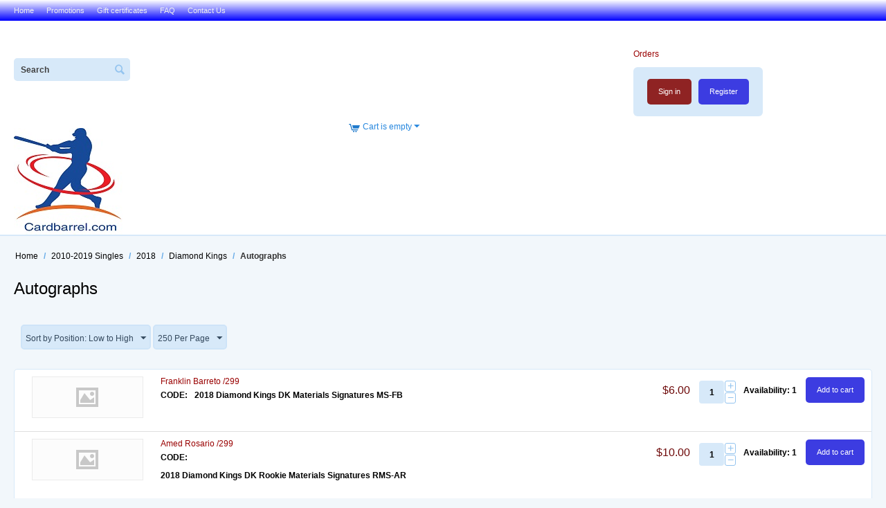

--- FILE ---
content_type: text/html; charset=utf-8
request_url: https://cardbarrel.com/2010-2019-singles/2018/diamond-kings/autographs/
body_size: 9707
content:

<!DOCTYPE html>
<html 
 lang="en" dir="ltr">
<head>
<title>2010-2019 Singles :: 2018 :: Diamond Kings :: Autographs</title>

<base href="https://cardbarrel.com/" />
<meta http-equiv="Content-Type" content="text/html; charset=utf-8" data-ca-mode="" />
<meta name="viewport" content="initial-scale=1.0, user-scalable=no, width=device-width" />

<meta name="description" content="" />


<meta name="keywords" content="" />

    <link rel="canonical" href="https://cardbarrel.com/2010-2019-singles/2018/diamond-kings/autographs/" />








    <link href="https://cardbarrel.com/images/logos/0/favicon_0wgf-ov.ico" rel="shortcut icon" type="image/x-icon" />


<link type="text/css" rel="stylesheet" href="https://cardbarrel.com/var/cache/misc/assets/design/themes/responsive/css/standalone.c5e10702e147be8210ac51368008883d1767271874.css" />

<script type="text/javascript" data-no-defer>
(function(i,s,o,g,r,a,m){
    i['GoogleAnalyticsObject']=r;
    i[r]=i[r]||function(){(i[r].q=i[r].q||[]).push(arguments)},i[r].l=1*new Date();
    a=s.createElement(o), m=s.getElementsByTagName(o)[0];
    a.async=1;
    a.src=g;
    m.parentNode.insertBefore(a,m)
})(window,document,'script','//www.google-analytics.com/analytics.js','ga');
ga('create', 'UA-110703372-1', 'auto');
ga('send', 'pageview', '/2010-2019-singles/2018/diamond-kings/autographs/');
</script>


</head>

<body>
    
                        
        <div class="ty-tygh  " id="tygh_container">

        <div id="ajax_overlay" class="ty-ajax-overlay"></div>
<div id="ajax_loading_box" class="ty-ajax-loading-box"></div>

        <div class="cm-notification-container notification-container">
</div>

        <div class="ty-helper-container" id="tygh_main_container">
            
                 
                
<div class="tygh-top-panel clearfix">
    <div class="container-fluid  top-grid">
                    


    <div class="row-fluid ">                <div class="span8 " >
                <div class=" top-quick-links    ty-float-left">
        
    

        <div class="ty-text-links-wrapper">
        <span id="sw_text_links_186" class="ty-text-links-btn cm-combination visible-phone">
            <i class="ty-icon-short-list"></i>
            <i class="ty-icon-down-micro ty-text-links-btn__arrow"></i>
        </span>
    
        <ul id="text_links_186" class="ty-text-links cm-popup-box ty-text-links_show_inline">
                            <li class="ty-text-links__item ty-level-0">
                    <a class="ty-text-links__a" href="/">Home</a> 
                                    </li>
                            <li class="ty-text-links__item ty-level-0">
                    <a class="ty-text-links__a" href="/Promotions">Promotions</a> 
                                    </li>
                            <li class="ty-text-links__item ty-level-0">
                    <a class="ty-text-links__a" href="https://cardbarrel.com/gift-certificates/">Gift certificates</a> 
                                    </li>
                            <li class="ty-text-links__item ty-level-0">
                    <a class="ty-text-links__a" href="/f.a.q.">FAQ</a> 
                                    </li>
                            <li class="ty-text-links__item ty-level-0">
                    <a class="ty-text-links__a" href="https://cardbarrel.com/contact-us/">Contact Us</a> 
                                    </li>
                    </ul>

        </div>
    
    </div>
        </div>
    </div>
</div>
</div>

<div class="tygh-header clearfix">
    <div class="container-fluid  header-widget-grid">
                    


    <div class="row-fluid ">                <div class="span8 search-widget-block-grid" >
                <div class=" top-search    ty-float-left">
        <div class="ty-search-block">
    <form action="https://cardbarrel.com/" name="search_form" method="get">
        <input type="hidden" name="subcats" value="Y" />
        <input type="hidden" name="pcode_from_q" value="Y" />
        <input type="hidden" name="pshort" value="Y" />
        <input type="hidden" name="pfull" value="Y" />
        <input type="hidden" name="pname" value="Y" />
        <input type="hidden" name="pkeywords" value="Y" />
        <input type="hidden" name="search_performed" value="Y" />

        


        <input type="text" name="q" value="" id="search_input" title="Search" class="ty-search-block__input cm-hint" /><button title="Search" class="ty-search-magnifier" type="submit"><i class="ty-icon-search"></i></button>
<input type="hidden" name="dispatch" value="products.search" />
        
    <input type="hidden" name="security_hash" class="cm-no-hide-input" value="7e7c20402d5eabba3c5beb49a9719602" /></form>
</div>


    </div>
        </div>
                    


                    <div class="span6 cart-content-grid" >
                <div class=" ty-float-right">
        

<div id="account_info_187">
        <ul class="ty-account-info">
        
                        <li class="ty-account-info__item ty-dropdown-box__item"><a class="ty-account-info__a underlined" href="https://cardbarrel.com/orders/" rel="nofollow">Orders</a></li>
                    

    </ul>

    
    <div class="ty-account-info__buttons buttons-container">
                    <a href="https://cardbarrel.com/login/?return_url=index.php%3Fdispatch%3Dcategories.view%26category_id%3D5439"  data-ca-target-id="login_block187" class="cm-dialog-opener cm-dialog-auto-size ty-btn ty-btn__secondary" rel="nofollow">Sign in</a><a href="https://cardbarrel.com/profiles-add/" rel="nofollow" class="ty-btn ty-btn__primary">Register</a>
                            <div  id="login_block187" class="hidden" title="Sign in">
                    <div class="ty-login-popup">
                        

        <form name="popup187_form" action="https://cardbarrel.com/" method="post">
    <input type="hidden" name="return_url" value="index.php?dispatch=categories.view&amp;category_id=5439" />
    <input type="hidden" name="redirect_url" value="index.php?dispatch=categories.view&amp;category_id=5439" />

                <div class="ty-control-group">
            <label for="login_popup187" class="ty-login__filed-label ty-control-group__label cm-required cm-trim cm-email">Email</label>
            <input type="text" id="login_popup187" name="user_login" size="30" value="" class="ty-login__input cm-focus" />
        </div>

        <div class="ty-control-group ty-password-forgot">
            <label for="psw_popup187" class="ty-login__filed-label ty-control-group__label ty-password-forgot__label cm-required">Password</label><a href="https://cardbarrel.com/index.php?dispatch=auth.recover_password" class="ty-password-forgot__a"  tabindex="5">Forgot your password?</a>
            <input type="password" id="psw_popup187" name="password" size="30" value="" class="ty-login__input" maxlength="32" />
        </div>

                    <div class="ty-login-reglink ty-center">
                <a class="ty-login-reglink__a" href="https://cardbarrel.com/profiles-add/" rel="nofollow">Register for a new account</a>
            </div>
        
        

        
        
            <div class="buttons-container clearfix">
                <div class="ty-float-right">
                        
 
    <button  class="ty-btn__login ty-btn__secondary ty-btn" type="submit" name="dispatch[auth.login]" >Sign in</button>


                </div>
                <div class="ty-login__remember-me">
                    <label for="remember_me_popup187" class="ty-login__remember-me-label"><input class="checkbox" type="checkbox" name="remember_me" id="remember_me_popup187" value="Y" />Remember me</label>
                </div>
            </div>
        

    <input type="hidden" name="security_hash" class="cm-no-hide-input" value="7e7c20402d5eabba3c5beb49a9719602" /></form>


                    </div>
                </div>
                        </div>
<!--account_info_187--></div>

    </div>
        </div>
    </div>                


    <div class="row-fluid ">                <div class="span6 top-menu-grid" >
                <div class="    ty-float-left">
        <div class="ty-logo-container">
    <a href="https://cardbarrel.com/" title="">
        <img src="https://cardbarrel.com/images/logos/0/logo_sikf-0w.jpg" width="157" height="154" alt="" class="ty-logo-container__image" />
    </a>
</div>
    </div>
        </div>
                    


                    <div class="span6 " >
                <div class="ty-dropdown-box" id="cart_status_185">
         <div id="sw_dropdown_185" class="ty-dropdown-box__title cm-combination">
        <a href="https://cardbarrel.com/cart/">
            
                                    <i class="ty-minicart__icon ty-icon-cart empty"></i>
                    <span class="ty-minicart-title empty-cart ty-hand">Cart is empty</span>
                    <i class="ty-icon-down-micro"></i>
                            

        </a>
        </div>
        <div id="dropdown_185" class="cm-popup-box ty-dropdown-box__content hidden">
            
                <div class="cm-cart-content  cm-cart-content-delete">
                        <div class="ty-cart-items">
                                                            <div class="ty-cart-items__empty ty-center">Cart is empty</div>
                                                    </div>

                                                <div class="cm-cart-buttons ty-cart-content__buttons buttons-container hidden">
                            <div class="ty-float-left">
                                <a href="https://cardbarrel.com/cart/" rel="nofollow" class="ty-btn ty-btn__secondary">View cart</a>
                            </div>
                                                        <div class="ty-float-right">
                                <a href="https://cardbarrel.com/checkout/" rel="nofollow" class="ty-btn ty-btn__primary">Checkout</a>
                            </div>
                                                    </div>
                        
                </div>
            

        </div>
    <!--cart_status_185--></div>
        </div>
    </div>                



</div>
</div>

<div class="tygh-content clearfix">
    <div class="container-fluid  content-grid">
                    


    <div class="row-fluid ">                <div class="span16 breadcrumbs-grid" >
                <div id="breadcrumbs_10">

    <div class="ty-breadcrumbs clearfix">
        <a href="https://cardbarrel.com/" class="ty-breadcrumbs__a">Home</a><span class="ty-breadcrumbs__slash">/</span><a href="https://cardbarrel.com/2010-2019-singles/" class="ty-breadcrumbs__a">2010-2019 Singles</a><span class="ty-breadcrumbs__slash">/</span><a href="https://cardbarrel.com/2010-2019-singles/2018/" class="ty-breadcrumbs__a">2018</a><span class="ty-breadcrumbs__slash">/</span><a href="https://cardbarrel.com/2010-2019-singles/2018/diamond-kings/" class="ty-breadcrumbs__a">Diamond Kings</a><span class="ty-breadcrumbs__slash">/</span><span class="ty-breadcrumbs__current">Autographs</span>
    </div>
<!--breadcrumbs_10--></div>
        </div>
    </div>                


                


    <div class="row-fluid ">                <div class="span16 main-content-grid" >
                <div class="ty-mainbox-container clearfix">
                    
                <h1 class="ty-mainbox-title">
                    
                                            <span >Autographs</span>
                                        

                </h1>
            
    
                <div class="ty-mainbox-body">
<div id="category_products_11">



    
    

    <!-- Inline script moved to the bottom of the page -->

            
    <div class="ty-pagination-container cm-pagination-container" id="pagination_contents">

    
    

    
    
            <div class="ty-sort-container">
    

    

    <div class="ty-sort-dropdown">
    <a id="sw_elm_sort_fields" class="ty-sort-dropdown__wrapper cm-combination">Sort by Position: Low to High<i class="ty-sort-dropdown__icon ty-icon-down-micro"></i></a>
    <ul id="elm_sort_fields" class="ty-sort-dropdown__content cm-popup-box hidden">
                                                                                                                                                                                                                                                                                                                                                                                                                                                                                                                                                                                                                                                                                                                                                                                                                        <li class="sort-by-position-desc ty-sort-dropdown__content-item">
                        <a class="cm-ajax ty-sort-dropdown__content-item-a" data-ca-target-id="pagination_contents" href="https://cardbarrel.com/2010-2019-singles/2018/diamond-kings/autographs/?sort_by=position&amp;sort_order=desc" rel="nofollow">Sort by Position: High to Low</a>
                    </li>
                                                                                                                                                                                                                                                                                                                                                                                                                                                                                                                                                                <li class="sort-by-price-asc ty-sort-dropdown__content-item">
                        <a class="cm-ajax ty-sort-dropdown__content-item-a" data-ca-target-id="pagination_contents" href="https://cardbarrel.com/2010-2019-singles/2018/diamond-kings/autographs/?sort_by=price&amp;sort_order=asc" rel="nofollow">Sort by Price: Low to High</a>
                    </li>
                                                                                                                                                <li class="sort-by-price-desc ty-sort-dropdown__content-item">
                        <a class="cm-ajax ty-sort-dropdown__content-item-a" data-ca-target-id="pagination_contents" href="https://cardbarrel.com/2010-2019-singles/2018/diamond-kings/autographs/?sort_by=price&amp;sort_order=desc" rel="nofollow">Sort by Price: High to Low</a>
                    </li>
                                                                                                                                                                                                                                                                                                                                                                                                                                                                                                                                                                                                                                                                                                                                                                                                                                                                                                                                                                                                            </ul>
</div>


<div class="ty-sort-dropdown">
<a id="sw_elm_pagination_steps" class="ty-sort-dropdown__wrapper cm-combination">250 Per Page<i class="ty-sort-dropdown__icon ty-icon-down-micro"></i></a>
    <ul id="elm_pagination_steps" class="ty-sort-dropdown__content cm-popup-box hidden">
                            <li class="ty-sort-dropdown__content-item">
                <a class="cm-ajax ty-sort-dropdown__content-item-a" href="https://cardbarrel.com/2010-2019-singles/2018/diamond-kings/autographs/?items_per_page=12" data-ca-target-id="pagination_contents" rel="nofollow">12 Per Page</a>
            </li>
                                    <li class="ty-sort-dropdown__content-item">
                <a class="cm-ajax ty-sort-dropdown__content-item-a" href="https://cardbarrel.com/2010-2019-singles/2018/diamond-kings/autographs/?items_per_page=24" data-ca-target-id="pagination_contents" rel="nofollow">24 Per Page</a>
            </li>
                                    <li class="ty-sort-dropdown__content-item">
                <a class="cm-ajax ty-sort-dropdown__content-item-a" href="https://cardbarrel.com/2010-2019-singles/2018/diamond-kings/autographs/?items_per_page=48" data-ca-target-id="pagination_contents" rel="nofollow">48 Per Page</a>
            </li>
                                    <li class="ty-sort-dropdown__content-item">
                <a class="cm-ajax ty-sort-dropdown__content-item-a" href="https://cardbarrel.com/2010-2019-singles/2018/diamond-kings/autographs/?items_per_page=96" data-ca-target-id="pagination_contents" rel="nofollow">96 Per Page</a>
            </li>
                                    </ul>
</div>
</div>
    
        
    <div class="ty-compact-list">
                                                
    
    






























            
                <div class="ty-compact-list__item">
                    <form class="cm-ajax cm-ajax-full-render" action="https://cardbarrel.com/" method="post" name="short_list_form">
                        <input type="hidden" name="result_ids" value="cart_status*,wish_list*" />
                        <input type="hidden" name="redirect_url" value="index.php?dispatch=categories.view&amp;category_id=5439" />
                        <div class="ty-compact-list__content">
                            <div class="ty-compact-list__image">
                                <a href="https://cardbarrel.com/2010-2019-singles/2018/diamond-kings/autographs/franklin-barreto-299/">
                                    <span class="ty-no-image" style="height: 60px; width: 60px; "><i class="ty-no-image__icon ty-icon-image" title="No image"></i></span>
                                </a>
                                                                    
                            </div>
                            
                            <div class="ty-compact-list__title">
                                
            <a href="https://cardbarrel.com/2010-2019-singles/2018/diamond-kings/autographs/franklin-barreto-299/" class="product-title" title="Franklin Barreto /299" >Franklin Barreto /299</a>    



                                                                            <div class="ty-control-group ty-sku-item cm-hidden-wrapper" id="sku_update_693171">
            <input type="hidden" name="appearance[show_sku]" value="1" />
            <label class="ty-control-group__label" id="sku_693171">CODE:</label>
            <span class="ty-control-group__item cm-reload-693171" id="product_code_693171">2018 Diamond Kings DK Materials Signatures MS-FB<!--product_code_693171--></span>
        </div>
    

                            </div>

                            <div class="ty-compact-list__controls">
                                <div class="ty-compact-list__price">
                                                                                                                            <span class="cm-reload-693171" id="old_price_update_693171">
            
                        

        <!--old_price_update_693171--></span>
    
                                    
                                                                            <span class="cm-reload-693171 ty-price-update" id="price_update_693171">
        <input type="hidden" name="appearance[show_price_values]" value="1" />
        <input type="hidden" name="appearance[show_price]" value="1" />
                                
                                    <span class="ty-price" id="line_discounted_price_693171"><bdi><span class="ty-price-num">$</span><span id="sec_discounted_price_693171" class="ty-price-num">6.00</span></bdi></span>
                            

                        <!--price_update_693171--></span>


                                                                            
                                </div>

                                                                                                            

                                                                            
        <div class="cm-reload-693171" id="qty_update_693171">
        <input type="hidden" name="appearance[show_qty]" value="1" />
        <input type="hidden" name="appearance[capture_options_vs_qty]" value="" />
                            
                    <div class="ty-qty clearfix changer" id="qty_693171">
                                                <div class="ty-center ty-value-changer cm-value-changer">
                                            <a class="cm-increase ty-value-changer__increase">&#43;</a>
                                        <input  type="text" size="5" class="ty-value-changer__input cm-amount" id="qty_count_693171" name="product_data[693171][amount]" value="1" data-ca-min-qty="1" />
                                            <a class="cm-decrease ty-value-changer__decrease">&minus;</a>
                                    </div>
                            </div>
                            <!--qty_update_693171--></div>
    



<div class="amount">Availability:&nbsp;1</div>

                                
                                                                                                        <div class="cm-reload-693171 " id="add_to_cart_update_693171">
<input type="hidden" name="appearance[show_add_to_cart]" value="1" />
<input type="hidden" name="appearance[show_list_buttons]" value="" />
<input type="hidden" name="appearance[but_role]" value="action" />
<input type="hidden" name="appearance[quick_view]" value="" />


                        
 
    <button id="button_cart_693171" class="ty-btn__primary ty-btn__big ty-btn__add-to-cart cm-form-dialog-closer ty-btn" type="submit" name="dispatch[checkout.add..693171]" >Add to cart</button>


    




<!--add_to_cart_update_693171--></div>

                                                            </div>
                        </div>
                    <input type="hidden" name="security_hash" class="cm-no-hide-input" value="7e7c20402d5eabba3c5beb49a9719602" /></form>
                </div>
            

                                                
    
    






























            
                <div class="ty-compact-list__item">
                    <form class="cm-ajax cm-ajax-full-render" action="https://cardbarrel.com/" method="post" name="short_list_form">
                        <input type="hidden" name="result_ids" value="cart_status*,wish_list*" />
                        <input type="hidden" name="redirect_url" value="index.php?dispatch=categories.view&amp;category_id=5439" />
                        <div class="ty-compact-list__content">
                            <div class="ty-compact-list__image">
                                <a href="https://cardbarrel.com/2010-2019-singles/2018/diamond-kings/autographs/amed-rosario-299/">
                                    <span class="ty-no-image" style="height: 60px; width: 60px; "><i class="ty-no-image__icon ty-icon-image" title="No image"></i></span>
                                </a>
                                                                    
                            </div>
                            
                            <div class="ty-compact-list__title">
                                
            <a href="https://cardbarrel.com/2010-2019-singles/2018/diamond-kings/autographs/amed-rosario-299/" class="product-title" title="Amed Rosario /299" >Amed Rosario /299</a>    



                                                                            <div class="ty-control-group ty-sku-item cm-hidden-wrapper" id="sku_update_693199">
            <input type="hidden" name="appearance[show_sku]" value="1" />
            <label class="ty-control-group__label" id="sku_693199">CODE:</label>
            <span class="ty-control-group__item cm-reload-693199" id="product_code_693199">2018 Diamond Kings DK Rookie Materials Signatures RMS-AR<!--product_code_693199--></span>
        </div>
    

                            </div>

                            <div class="ty-compact-list__controls">
                                <div class="ty-compact-list__price">
                                                                                                                            <span class="cm-reload-693199" id="old_price_update_693199">
            
                        

        <!--old_price_update_693199--></span>
    
                                    
                                                                            <span class="cm-reload-693199 ty-price-update" id="price_update_693199">
        <input type="hidden" name="appearance[show_price_values]" value="1" />
        <input type="hidden" name="appearance[show_price]" value="1" />
                                
                                    <span class="ty-price" id="line_discounted_price_693199"><bdi><span class="ty-price-num">$</span><span id="sec_discounted_price_693199" class="ty-price-num">10.00</span></bdi></span>
                            

                        <!--price_update_693199--></span>


                                                                            
                                </div>

                                                                                                            

                                                                            
        <div class="cm-reload-693199" id="qty_update_693199">
        <input type="hidden" name="appearance[show_qty]" value="1" />
        <input type="hidden" name="appearance[capture_options_vs_qty]" value="" />
                            
                    <div class="ty-qty clearfix changer" id="qty_693199">
                                                <div class="ty-center ty-value-changer cm-value-changer">
                                            <a class="cm-increase ty-value-changer__increase">&#43;</a>
                                        <input  type="text" size="5" class="ty-value-changer__input cm-amount" id="qty_count_693199" name="product_data[693199][amount]" value="1" data-ca-min-qty="1" />
                                            <a class="cm-decrease ty-value-changer__decrease">&minus;</a>
                                    </div>
                            </div>
                            <!--qty_update_693199--></div>
    



<div class="amount">Availability:&nbsp;1</div>

                                
                                                                                                        <div class="cm-reload-693199 " id="add_to_cart_update_693199">
<input type="hidden" name="appearance[show_add_to_cart]" value="1" />
<input type="hidden" name="appearance[show_list_buttons]" value="" />
<input type="hidden" name="appearance[but_role]" value="action" />
<input type="hidden" name="appearance[quick_view]" value="" />


                        
 
    <button id="button_cart_693199" class="ty-btn__primary ty-btn__big ty-btn__add-to-cart cm-form-dialog-closer ty-btn" type="submit" name="dispatch[checkout.add..693199]" >Add to cart</button>


    




<!--add_to_cart_update_693199--></div>

                                                            </div>
                        </div>
                    <input type="hidden" name="security_hash" class="cm-no-hide-input" value="7e7c20402d5eabba3c5beb49a9719602" /></form>
                </div>
            

                                                
    
    






























            
                <div class="ty-compact-list__item">
                    <form class="cm-ajax cm-ajax-full-render" action="https://cardbarrel.com/" method="post" name="short_list_form">
                        <input type="hidden" name="result_ids" value="cart_status*,wish_list*" />
                        <input type="hidden" name="redirect_url" value="index.php?dispatch=categories.view&amp;category_id=5439" />
                        <div class="ty-compact-list__content">
                            <div class="ty-compact-list__image">
                                <a href="https://cardbarrel.com/2010-2019-singles/2018/diamond-kings/autographs/anthony-banda-299/">
                                    <span class="ty-no-image" style="height: 60px; width: 60px; "><i class="ty-no-image__icon ty-icon-image" title="No image"></i></span>
                                </a>
                                                                    
                            </div>
                            
                            <div class="ty-compact-list__title">
                                
            <a href="https://cardbarrel.com/2010-2019-singles/2018/diamond-kings/autographs/anthony-banda-299/" class="product-title" title="Anthony Banda /299" >Anthony Banda /299</a>    



                                                                            <div class="ty-control-group ty-sku-item cm-hidden-wrapper" id="sku_update_693201">
            <input type="hidden" name="appearance[show_sku]" value="1" />
            <label class="ty-control-group__label" id="sku_693201">CODE:</label>
            <span class="ty-control-group__item cm-reload-693201" id="product_code_693201">2018 Diamond Kings DK Rookie Materials Signatures RMS-AB<!--product_code_693201--></span>
        </div>
    

                            </div>

                            <div class="ty-compact-list__controls">
                                <div class="ty-compact-list__price">
                                                                                                                            <span class="cm-reload-693201" id="old_price_update_693201">
            
                        

        <!--old_price_update_693201--></span>
    
                                    
                                                                            <span class="cm-reload-693201 ty-price-update" id="price_update_693201">
        <input type="hidden" name="appearance[show_price_values]" value="1" />
        <input type="hidden" name="appearance[show_price]" value="1" />
                                
                                    <span class="ty-price" id="line_discounted_price_693201"><bdi><span class="ty-price-num">$</span><span id="sec_discounted_price_693201" class="ty-price-num">6.00</span></bdi></span>
                            

                        <!--price_update_693201--></span>


                                                                            
                                </div>

                                                                                                            

                                                                            
        <div class="cm-reload-693201" id="qty_update_693201">
        <input type="hidden" name="appearance[show_qty]" value="1" />
        <input type="hidden" name="appearance[capture_options_vs_qty]" value="" />
                            
                    <div class="ty-qty clearfix changer" id="qty_693201">
                                                <div class="ty-center ty-value-changer cm-value-changer">
                                            <a class="cm-increase ty-value-changer__increase">&#43;</a>
                                        <input  type="text" size="5" class="ty-value-changer__input cm-amount" id="qty_count_693201" name="product_data[693201][amount]" value="1" data-ca-min-qty="1" />
                                            <a class="cm-decrease ty-value-changer__decrease">&minus;</a>
                                    </div>
                            </div>
                            <!--qty_update_693201--></div>
    



<div class="amount">Availability:&nbsp;1</div>

                                
                                                                                                        <div class="cm-reload-693201 " id="add_to_cart_update_693201">
<input type="hidden" name="appearance[show_add_to_cart]" value="1" />
<input type="hidden" name="appearance[show_list_buttons]" value="" />
<input type="hidden" name="appearance[but_role]" value="action" />
<input type="hidden" name="appearance[quick_view]" value="" />


                        
 
    <button id="button_cart_693201" class="ty-btn__primary ty-btn__big ty-btn__add-to-cart cm-form-dialog-closer ty-btn" type="submit" name="dispatch[checkout.add..693201]" >Add to cart</button>


    




<!--add_to_cart_update_693201--></div>

                                                            </div>
                        </div>
                    <input type="hidden" name="security_hash" class="cm-no-hide-input" value="7e7c20402d5eabba3c5beb49a9719602" /></form>
                </div>
            

                                                
    
    






























            
                <div class="ty-compact-list__item">
                    <form class="cm-ajax cm-ajax-full-render" action="https://cardbarrel.com/" method="post" name="short_list_form">
                        <input type="hidden" name="result_ids" value="cart_status*,wish_list*" />
                        <input type="hidden" name="redirect_url" value="index.php?dispatch=categories.view&amp;category_id=5439" />
                        <div class="ty-compact-list__content">
                            <div class="ty-compact-list__image">
                                <a href="https://cardbarrel.com/2010-2019-singles/2018/diamond-kings/autographs/cameron-gallagher-gold-25/">
                                    <span class="ty-no-image" style="height: 60px; width: 60px; "><i class="ty-no-image__icon ty-icon-image" title="No image"></i></span>
                                </a>
                                                                    
                            </div>
                            
                            <div class="ty-compact-list__title">
                                
            <a href="https://cardbarrel.com/2010-2019-singles/2018/diamond-kings/autographs/cameron-gallagher-gold-25/" class="product-title" title="Cameron Gallagher Gold /25" >Cameron Gallagher Gold /25</a>    



                                                                            <div class="ty-control-group ty-sku-item cm-hidden-wrapper" id="sku_update_693206">
            <input type="hidden" name="appearance[show_sku]" value="1" />
            <label class="ty-control-group__label" id="sku_693206">CODE:</label>
            <span class="ty-control-group__item cm-reload-693206" id="product_code_693206">2018 Diamond Kings DK Rookie Materials Signatures RMS-CG<!--product_code_693206--></span>
        </div>
    

                            </div>

                            <div class="ty-compact-list__controls">
                                <div class="ty-compact-list__price">
                                                                                                                            <span class="cm-reload-693206" id="old_price_update_693206">
            
                        

        <!--old_price_update_693206--></span>
    
                                    
                                                                            <span class="cm-reload-693206 ty-price-update" id="price_update_693206">
        <input type="hidden" name="appearance[show_price_values]" value="1" />
        <input type="hidden" name="appearance[show_price]" value="1" />
                                
                                    <span class="ty-price" id="line_discounted_price_693206"><bdi><span class="ty-price-num">$</span><span id="sec_discounted_price_693206" class="ty-price-num">8.00</span></bdi></span>
                            

                        <!--price_update_693206--></span>


                                                                            
                                </div>

                                                                                                            

                                                                            
        <div class="cm-reload-693206" id="qty_update_693206">
        <input type="hidden" name="appearance[show_qty]" value="1" />
        <input type="hidden" name="appearance[capture_options_vs_qty]" value="" />
                            
                    <div class="ty-qty clearfix changer" id="qty_693206">
                                                <div class="ty-center ty-value-changer cm-value-changer">
                                            <a class="cm-increase ty-value-changer__increase">&#43;</a>
                                        <input  type="text" size="5" class="ty-value-changer__input cm-amount" id="qty_count_693206" name="product_data[693206][amount]" value="1" data-ca-min-qty="1" />
                                            <a class="cm-decrease ty-value-changer__decrease">&minus;</a>
                                    </div>
                            </div>
                            <!--qty_update_693206--></div>
    



<div class="amount">Availability:&nbsp;1</div>

                                
                                                                                                        <div class="cm-reload-693206 " id="add_to_cart_update_693206">
<input type="hidden" name="appearance[show_add_to_cart]" value="1" />
<input type="hidden" name="appearance[show_list_buttons]" value="" />
<input type="hidden" name="appearance[but_role]" value="action" />
<input type="hidden" name="appearance[quick_view]" value="" />


                        
 
    <button id="button_cart_693206" class="ty-btn__primary ty-btn__big ty-btn__add-to-cart cm-form-dialog-closer ty-btn" type="submit" name="dispatch[checkout.add..693206]" >Add to cart</button>


    




<!--add_to_cart_update_693206--></div>

                                                            </div>
                        </div>
                    <input type="hidden" name="security_hash" class="cm-no-hide-input" value="7e7c20402d5eabba3c5beb49a9719602" /></form>
                </div>
            

                                                
    
    






























            
                <div class="ty-compact-list__item">
                    <form class="cm-ajax cm-ajax-full-render" action="https://cardbarrel.com/" method="post" name="short_list_form">
                        <input type="hidden" name="result_ids" value="cart_status*,wish_list*" />
                        <input type="hidden" name="redirect_url" value="index.php?dispatch=categories.view&amp;category_id=5439" />
                        <div class="ty-compact-list__content">
                            <div class="ty-compact-list__image">
                                <a href="https://cardbarrel.com/2010-2019-singles/2018/diamond-kings/autographs/chance-sisco-299/">
                                    <span class="ty-no-image" style="height: 60px; width: 60px; "><i class="ty-no-image__icon ty-icon-image" title="No image"></i></span>
                                </a>
                                                                    
                            </div>
                            
                            <div class="ty-compact-list__title">
                                
            <a href="https://cardbarrel.com/2010-2019-singles/2018/diamond-kings/autographs/chance-sisco-299/" class="product-title" title="Chance Sisco /299" >Chance Sisco /299</a>    



                                                                            <div class="ty-control-group ty-sku-item cm-hidden-wrapper" id="sku_update_693207">
            <input type="hidden" name="appearance[show_sku]" value="1" />
            <label class="ty-control-group__label" id="sku_693207">CODE:</label>
            <span class="ty-control-group__item cm-reload-693207" id="product_code_693207">2018 Diamond Kings DK Rookie Materials Signatures RMS-CS<!--product_code_693207--></span>
        </div>
    

                            </div>

                            <div class="ty-compact-list__controls">
                                <div class="ty-compact-list__price">
                                                                                                                            <span class="cm-reload-693207" id="old_price_update_693207">
            
                        

        <!--old_price_update_693207--></span>
    
                                    
                                                                            <span class="cm-reload-693207 ty-price-update" id="price_update_693207">
        <input type="hidden" name="appearance[show_price_values]" value="1" />
        <input type="hidden" name="appearance[show_price]" value="1" />
                                
                                    <span class="ty-price" id="line_discounted_price_693207"><bdi><span class="ty-price-num">$</span><span id="sec_discounted_price_693207" class="ty-price-num">6.00</span></bdi></span>
                            

                        <!--price_update_693207--></span>


                                                                            
                                </div>

                                                                                                            

                                                                            
        <div class="cm-reload-693207" id="qty_update_693207">
        <input type="hidden" name="appearance[show_qty]" value="1" />
        <input type="hidden" name="appearance[capture_options_vs_qty]" value="" />
                            
                    <div class="ty-qty clearfix changer" id="qty_693207">
                                                <div class="ty-center ty-value-changer cm-value-changer">
                                            <a class="cm-increase ty-value-changer__increase">&#43;</a>
                                        <input  type="text" size="5" class="ty-value-changer__input cm-amount" id="qty_count_693207" name="product_data[693207][amount]" value="1" data-ca-min-qty="1" />
                                            <a class="cm-decrease ty-value-changer__decrease">&minus;</a>
                                    </div>
                            </div>
                            <!--qty_update_693207--></div>
    



<div class="amount">Availability:&nbsp;1</div>

                                
                                                                                                        <div class="cm-reload-693207 " id="add_to_cart_update_693207">
<input type="hidden" name="appearance[show_add_to_cart]" value="1" />
<input type="hidden" name="appearance[show_list_buttons]" value="" />
<input type="hidden" name="appearance[but_role]" value="action" />
<input type="hidden" name="appearance[quick_view]" value="" />


                        
 
    <button id="button_cart_693207" class="ty-btn__primary ty-btn__big ty-btn__add-to-cart cm-form-dialog-closer ty-btn" type="submit" name="dispatch[checkout.add..693207]" >Add to cart</button>


    




<!--add_to_cart_update_693207--></div>

                                                            </div>
                        </div>
                    <input type="hidden" name="security_hash" class="cm-no-hide-input" value="7e7c20402d5eabba3c5beb49a9719602" /></form>
                </div>
            

                                                
    
    






























            
                <div class="ty-compact-list__item">
                    <form class="cm-ajax cm-ajax-full-render" action="https://cardbarrel.com/" method="post" name="short_list_form">
                        <input type="hidden" name="result_ids" value="cart_status*,wish_list*" />
                        <input type="hidden" name="redirect_url" value="index.php?dispatch=categories.view&amp;category_id=5439" />
                        <div class="ty-compact-list__content">
                            <div class="ty-compact-list__image">
                                <a href="https://cardbarrel.com/2010-2019-singles/2018/diamond-kings/autographs/miguel-andujar-299/">
                                    <span class="ty-no-image" style="height: 60px; width: 60px; "><i class="ty-no-image__icon ty-icon-image" title="No image"></i></span>
                                </a>
                                                                    
                            </div>
                            
                            <div class="ty-compact-list__title">
                                
            <a href="https://cardbarrel.com/2010-2019-singles/2018/diamond-kings/autographs/miguel-andujar-299/" class="product-title" title="Miguel Andujar /299" >Miguel Andujar /299</a>    



                                                                            <div class="ty-control-group ty-sku-item cm-hidden-wrapper" id="sku_update_693224">
            <input type="hidden" name="appearance[show_sku]" value="1" />
            <label class="ty-control-group__label" id="sku_693224">CODE:</label>
            <span class="ty-control-group__item cm-reload-693224" id="product_code_693224">2018 Diamond Kings DK Rookie Materials Signatures RMS-MA<!--product_code_693224--></span>
        </div>
    

                            </div>

                            <div class="ty-compact-list__controls">
                                <div class="ty-compact-list__price">
                                                                                                                            <span class="cm-reload-693224" id="old_price_update_693224">
            
                        

        <!--old_price_update_693224--></span>
    
                                    
                                                                            <span class="cm-reload-693224 ty-price-update" id="price_update_693224">
        <input type="hidden" name="appearance[show_price_values]" value="1" />
        <input type="hidden" name="appearance[show_price]" value="1" />
                                
                                    <span class="ty-price" id="line_discounted_price_693224"><bdi><span class="ty-price-num">$</span><span id="sec_discounted_price_693224" class="ty-price-num">36.00</span></bdi></span>
                            

                        <!--price_update_693224--></span>


                                                                            
                                </div>

                                                                                                            

                                                                            
        <div class="cm-reload-693224" id="qty_update_693224">
        <input type="hidden" name="appearance[show_qty]" value="1" />
        <input type="hidden" name="appearance[capture_options_vs_qty]" value="" />
                            
                    <div class="ty-qty clearfix changer" id="qty_693224">
                                                <div class="ty-center ty-value-changer cm-value-changer">
                                            <a class="cm-increase ty-value-changer__increase">&#43;</a>
                                        <input  type="text" size="5" class="ty-value-changer__input cm-amount" id="qty_count_693224" name="product_data[693224][amount]" value="1" data-ca-min-qty="1" />
                                            <a class="cm-decrease ty-value-changer__decrease">&minus;</a>
                                    </div>
                            </div>
                            <!--qty_update_693224--></div>
    



<div class="amount">Availability:&nbsp;1</div>

                                
                                                                                                        <div class="cm-reload-693224 " id="add_to_cart_update_693224">
<input type="hidden" name="appearance[show_add_to_cart]" value="1" />
<input type="hidden" name="appearance[show_list_buttons]" value="" />
<input type="hidden" name="appearance[but_role]" value="action" />
<input type="hidden" name="appearance[quick_view]" value="" />


                        
 
    <button id="button_cart_693224" class="ty-btn__primary ty-btn__big ty-btn__add-to-cart cm-form-dialog-closer ty-btn" type="submit" name="dispatch[checkout.add..693224]" >Add to cart</button>


    




<!--add_to_cart_update_693224--></div>

                                                            </div>
                        </div>
                    <input type="hidden" name="security_hash" class="cm-no-hide-input" value="7e7c20402d5eabba3c5beb49a9719602" /></form>
                </div>
            

                                                
    
    






























            
                <div class="ty-compact-list__item">
                    <form class="cm-ajax cm-ajax-full-render" action="https://cardbarrel.com/" method="post" name="short_list_form">
                        <input type="hidden" name="result_ids" value="cart_status*,wish_list*" />
                        <input type="hidden" name="redirect_url" value="index.php?dispatch=categories.view&amp;category_id=5439" />
                        <div class="ty-compact-list__content">
                            <div class="ty-compact-list__image">
                                <a href="https://cardbarrel.com/2010-2019-singles/2018/diamond-kings/autographs/reyes-moronta-15-tri-color-swatch/">
                                    <span class="ty-no-image" style="height: 60px; width: 60px; "><i class="ty-no-image__icon ty-icon-image" title="No image"></i></span>
                                </a>
                                                                    
                            </div>
                            
                            <div class="ty-compact-list__title">
                                
            <a href="https://cardbarrel.com/2010-2019-singles/2018/diamond-kings/autographs/reyes-moronta-15-tri-color-swatch/" class="product-title" title="Reyes Moronta /15  tri color swatch" >Reyes Moronta /15  tri color swatch</a>    



                                                                            <div class="ty-control-group ty-sku-item cm-hidden-wrapper" id="sku_update_693233">
            <input type="hidden" name="appearance[show_sku]" value="1" />
            <label class="ty-control-group__label" id="sku_693233">CODE:</label>
            <span class="ty-control-group__item cm-reload-693233" id="product_code_693233">2018 Diamond Kings DK Rookie Materials Auto /15 RMS-RM<!--product_code_693233--></span>
        </div>
    

                            </div>

                            <div class="ty-compact-list__controls">
                                <div class="ty-compact-list__price">
                                                                                                                            <span class="cm-reload-693233" id="old_price_update_693233">
            
                        

        <!--old_price_update_693233--></span>
    
                                    
                                                                            <span class="cm-reload-693233 ty-price-update" id="price_update_693233">
        <input type="hidden" name="appearance[show_price_values]" value="1" />
        <input type="hidden" name="appearance[show_price]" value="1" />
                                
                                    <span class="ty-price" id="line_discounted_price_693233"><bdi><span class="ty-price-num">$</span><span id="sec_discounted_price_693233" class="ty-price-num">13.50</span></bdi></span>
                            

                        <!--price_update_693233--></span>


                                                                            
                                </div>

                                                                                                            

                                                                            
        <div class="cm-reload-693233" id="qty_update_693233">
        <input type="hidden" name="appearance[show_qty]" value="1" />
        <input type="hidden" name="appearance[capture_options_vs_qty]" value="" />
                            
                    <div class="ty-qty clearfix changer" id="qty_693233">
                                                <div class="ty-center ty-value-changer cm-value-changer">
                                            <a class="cm-increase ty-value-changer__increase">&#43;</a>
                                        <input  type="text" size="5" class="ty-value-changer__input cm-amount" id="qty_count_693233" name="product_data[693233][amount]" value="1" data-ca-min-qty="1" />
                                            <a class="cm-decrease ty-value-changer__decrease">&minus;</a>
                                    </div>
                            </div>
                            <!--qty_update_693233--></div>
    



<div class="amount">Availability:&nbsp;1</div>

                                
                                                                                                        <div class="cm-reload-693233 " id="add_to_cart_update_693233">
<input type="hidden" name="appearance[show_add_to_cart]" value="1" />
<input type="hidden" name="appearance[show_list_buttons]" value="" />
<input type="hidden" name="appearance[but_role]" value="action" />
<input type="hidden" name="appearance[quick_view]" value="" />


                        
 
    <button id="button_cart_693233" class="ty-btn__primary ty-btn__big ty-btn__add-to-cart cm-form-dialog-closer ty-btn" type="submit" name="dispatch[checkout.add..693233]" >Add to cart</button>


    




<!--add_to_cart_update_693233--></div>

                                                            </div>
                        </div>
                    <input type="hidden" name="security_hash" class="cm-no-hide-input" value="7e7c20402d5eabba3c5beb49a9719602" /></form>
                </div>
            

                                                
    
    






























            
                <div class="ty-compact-list__item">
                    <form class="cm-ajax cm-ajax-full-render" action="https://cardbarrel.com/" method="post" name="short_list_form">
                        <input type="hidden" name="result_ids" value="cart_status*,wish_list*" />
                        <input type="hidden" name="redirect_url" value="index.php?dispatch=categories.view&amp;category_id=5439" />
                        <div class="ty-compact-list__content">
                            <div class="ty-compact-list__image">
                                <a href="https://cardbarrel.com/2010-2019-singles/2018/diamond-kings/autographs/thyago-vieira-49/">
                                    <span class="ty-no-image" style="height: 60px; width: 60px; "><i class="ty-no-image__icon ty-icon-image" title="No image"></i></span>
                                </a>
                                                                    
                            </div>
                            
                            <div class="ty-compact-list__title">
                                
            <a href="https://cardbarrel.com/2010-2019-singles/2018/diamond-kings/autographs/thyago-vieira-49/" class="product-title" title="Thyago Vieira /49" >Thyago Vieira /49</a>    



                                                                            <div class="ty-control-group ty-sku-item cm-hidden-wrapper" id="sku_update_693237">
            <input type="hidden" name="appearance[show_sku]" value="1" />
            <label class="ty-control-group__label" id="sku_693237">CODE:</label>
            <span class="ty-control-group__item cm-reload-693237" id="product_code_693237">2018 Diamond Kings DK Rookie Materials Signatures RMS-TV<!--product_code_693237--></span>
        </div>
    

                            </div>

                            <div class="ty-compact-list__controls">
                                <div class="ty-compact-list__price">
                                                                                                                            <span class="cm-reload-693237" id="old_price_update_693237">
            
                        

        <!--old_price_update_693237--></span>
    
                                    
                                                                            <span class="cm-reload-693237 ty-price-update" id="price_update_693237">
        <input type="hidden" name="appearance[show_price_values]" value="1" />
        <input type="hidden" name="appearance[show_price]" value="1" />
                                
                                    <span class="ty-price" id="line_discounted_price_693237"><bdi><span class="ty-price-num">$</span><span id="sec_discounted_price_693237" class="ty-price-num">6.00</span></bdi></span>
                            

                        <!--price_update_693237--></span>


                                                                            
                                </div>

                                                                                                            

                                                                            
        <div class="cm-reload-693237" id="qty_update_693237">
        <input type="hidden" name="appearance[show_qty]" value="1" />
        <input type="hidden" name="appearance[capture_options_vs_qty]" value="" />
                            
                    <div class="ty-qty clearfix changer" id="qty_693237">
                                                <div class="ty-center ty-value-changer cm-value-changer">
                                            <a class="cm-increase ty-value-changer__increase">&#43;</a>
                                        <input  type="text" size="5" class="ty-value-changer__input cm-amount" id="qty_count_693237" name="product_data[693237][amount]" value="1" data-ca-min-qty="1" />
                                            <a class="cm-decrease ty-value-changer__decrease">&minus;</a>
                                    </div>
                            </div>
                            <!--qty_update_693237--></div>
    



<div class="amount">Availability:&nbsp;1</div>

                                
                                                                                                        <div class="cm-reload-693237 " id="add_to_cart_update_693237">
<input type="hidden" name="appearance[show_add_to_cart]" value="1" />
<input type="hidden" name="appearance[show_list_buttons]" value="" />
<input type="hidden" name="appearance[but_role]" value="action" />
<input type="hidden" name="appearance[quick_view]" value="" />


                        
 
    <button id="button_cart_693237" class="ty-btn__primary ty-btn__big ty-btn__add-to-cart cm-form-dialog-closer ty-btn" type="submit" name="dispatch[checkout.add..693237]" >Add to cart</button>


    




<!--add_to_cart_update_693237--></div>

                                                            </div>
                        </div>
                    <input type="hidden" name="security_hash" class="cm-no-hide-input" value="7e7c20402d5eabba3c5beb49a9719602" /></form>
                </div>
            

                                                
    
    






























            
                <div class="ty-compact-list__item">
                    <form class="cm-ajax cm-ajax-full-render" action="https://cardbarrel.com/" method="post" name="short_list_form">
                        <input type="hidden" name="result_ids" value="cart_status*,wish_list*" />
                        <input type="hidden" name="redirect_url" value="index.php?dispatch=categories.view&amp;category_id=5439" />
                        <div class="ty-compact-list__content">
                            <div class="ty-compact-list__image">
                                <a href="https://cardbarrel.com/2010-2019-singles/2018/diamond-kings/autographs/victor-caratini-299/">
                                    <span class="ty-no-image" style="height: 60px; width: 60px; "><i class="ty-no-image__icon ty-icon-image" title="No image"></i></span>
                                </a>
                                                                    
                            </div>
                            
                            <div class="ty-compact-list__title">
                                
            <a href="https://cardbarrel.com/2010-2019-singles/2018/diamond-kings/autographs/victor-caratini-299/" class="product-title" title="Victor Caratini /299" >Victor Caratini /299</a>    



                                                                            <div class="ty-control-group ty-sku-item cm-hidden-wrapper" id="sku_update_693241">
            <input type="hidden" name="appearance[show_sku]" value="1" />
            <label class="ty-control-group__label" id="sku_693241">CODE:</label>
            <span class="ty-control-group__item cm-reload-693241" id="product_code_693241">2018 Diamond Kings DK Rookie Materials Signatures RMS-VC<!--product_code_693241--></span>
        </div>
    

                            </div>

                            <div class="ty-compact-list__controls">
                                <div class="ty-compact-list__price">
                                                                                                                            <span class="cm-reload-693241" id="old_price_update_693241">
            
                        

        <!--old_price_update_693241--></span>
    
                                    
                                                                            <span class="cm-reload-693241 ty-price-update" id="price_update_693241">
        <input type="hidden" name="appearance[show_price_values]" value="1" />
        <input type="hidden" name="appearance[show_price]" value="1" />
                                
                                    <span class="ty-price" id="line_discounted_price_693241"><bdi><span class="ty-price-num">$</span><span id="sec_discounted_price_693241" class="ty-price-num">6.00</span></bdi></span>
                            

                        <!--price_update_693241--></span>


                                                                            
                                </div>

                                                                                                            

                                                                            
        <div class="cm-reload-693241" id="qty_update_693241">
        <input type="hidden" name="appearance[show_qty]" value="1" />
        <input type="hidden" name="appearance[capture_options_vs_qty]" value="" />
                            
                    <div class="ty-qty clearfix changer" id="qty_693241">
                                                <div class="ty-center ty-value-changer cm-value-changer">
                                            <a class="cm-increase ty-value-changer__increase">&#43;</a>
                                        <input  type="text" size="5" class="ty-value-changer__input cm-amount" id="qty_count_693241" name="product_data[693241][amount]" value="1" data-ca-min-qty="1" />
                                            <a class="cm-decrease ty-value-changer__decrease">&minus;</a>
                                    </div>
                            </div>
                            <!--qty_update_693241--></div>
    



<div class="amount">Availability:&nbsp;1</div>

                                
                                                                                                        <div class="cm-reload-693241 " id="add_to_cart_update_693241">
<input type="hidden" name="appearance[show_add_to_cart]" value="1" />
<input type="hidden" name="appearance[show_list_buttons]" value="" />
<input type="hidden" name="appearance[but_role]" value="action" />
<input type="hidden" name="appearance[quick_view]" value="" />


                        
 
    <button id="button_cart_693241" class="ty-btn__primary ty-btn__big ty-btn__add-to-cart cm-form-dialog-closer ty-btn" type="submit" name="dispatch[checkout.add..693241]" >Add to cart</button>


    




<!--add_to_cart_update_693241--></div>

                                                            </div>
                        </div>
                    <input type="hidden" name="security_hash" class="cm-no-hide-input" value="7e7c20402d5eabba3c5beb49a9719602" /></form>
                </div>
            

                                                
    
    






























            
                <div class="ty-compact-list__item">
                    <form class="cm-ajax cm-ajax-full-render" action="https://cardbarrel.com/" method="post" name="short_list_form">
                        <input type="hidden" name="result_ids" value="cart_status*,wish_list*" />
                        <input type="hidden" name="redirect_url" value="index.php?dispatch=categories.view&amp;category_id=5439" />
                        <div class="ty-compact-list__content">
                            <div class="ty-compact-list__image">
                                <a href="https://cardbarrel.com/2010-2019-singles/2018/diamond-kings/autographs/austin-hays/">
                                    <span class="ty-no-image" style="height: 60px; width: 60px; "><i class="ty-no-image__icon ty-icon-image" title="No image"></i></span>
                                </a>
                                                                    
                            </div>
                            
                            <div class="ty-compact-list__title">
                                
            <a href="https://cardbarrel.com/2010-2019-singles/2018/diamond-kings/autographs/austin-hays/" class="product-title" title="Austin Hays" >Austin Hays</a>    



                                                                            <div class="ty-control-group ty-sku-item cm-hidden-wrapper" id="sku_update_693250">
            <input type="hidden" name="appearance[show_sku]" value="1" />
            <label class="ty-control-group__label" id="sku_693250">CODE:</label>
            <span class="ty-control-group__item cm-reload-693250" id="product_code_693250">2018 Diamond Kings DK Rookie Signatures S-6<!--product_code_693250--></span>
        </div>
    

                            </div>

                            <div class="ty-compact-list__controls">
                                <div class="ty-compact-list__price">
                                                                                                                            <span class="cm-reload-693250" id="old_price_update_693250">
            
                        

        <!--old_price_update_693250--></span>
    
                                    
                                                                            <span class="cm-reload-693250 ty-price-update" id="price_update_693250">
        <input type="hidden" name="appearance[show_price_values]" value="1" />
        <input type="hidden" name="appearance[show_price]" value="1" />
                                
                                    <span class="ty-price" id="line_discounted_price_693250"><bdi><span class="ty-price-num">$</span><span id="sec_discounted_price_693250" class="ty-price-num">10.80</span></bdi></span>
                            

                        <!--price_update_693250--></span>


                                                                            
                                </div>

                                                                                                            

                                                                            
        <div class="cm-reload-693250" id="qty_update_693250">
        <input type="hidden" name="appearance[show_qty]" value="1" />
        <input type="hidden" name="appearance[capture_options_vs_qty]" value="" />
                            
                    <div class="ty-qty clearfix changer" id="qty_693250">
                                                <div class="ty-center ty-value-changer cm-value-changer">
                                            <a class="cm-increase ty-value-changer__increase">&#43;</a>
                                        <input  type="text" size="5" class="ty-value-changer__input cm-amount" id="qty_count_693250" name="product_data[693250][amount]" value="1" data-ca-min-qty="1" />
                                            <a class="cm-decrease ty-value-changer__decrease">&minus;</a>
                                    </div>
                            </div>
                            <!--qty_update_693250--></div>
    



<div class="amount">Availability:&nbsp;1</div>

                                
                                                                                                        <div class="cm-reload-693250 " id="add_to_cart_update_693250">
<input type="hidden" name="appearance[show_add_to_cart]" value="1" />
<input type="hidden" name="appearance[show_list_buttons]" value="" />
<input type="hidden" name="appearance[but_role]" value="action" />
<input type="hidden" name="appearance[quick_view]" value="" />


                        
 
    <button id="button_cart_693250" class="ty-btn__primary ty-btn__big ty-btn__add-to-cart cm-form-dialog-closer ty-btn" type="submit" name="dispatch[checkout.add..693250]" >Add to cart</button>


    




<!--add_to_cart_update_693250--></div>

                                                            </div>
                        </div>
                    <input type="hidden" name="security_hash" class="cm-no-hide-input" value="7e7c20402d5eabba3c5beb49a9719602" /></form>
                </div>
            

                                                
    
    






























            
                <div class="ty-compact-list__item">
                    <form class="cm-ajax cm-ajax-full-render" action="https://cardbarrel.com/" method="post" name="short_list_form">
                        <input type="hidden" name="result_ids" value="cart_status*,wish_list*" />
                        <input type="hidden" name="redirect_url" value="index.php?dispatch=categories.view&amp;category_id=5439" />
                        <div class="ty-compact-list__content">
                            <div class="ty-compact-list__image">
                                <a href="https://cardbarrel.com/2010-2019-singles/2018/diamond-kings/autographs/erick-fedde/">
                                    <span class="ty-no-image" style="height: 60px; width: 60px; "><i class="ty-no-image__icon ty-icon-image" title="No image"></i></span>
                                </a>
                                                                    
                            </div>
                            
                            <div class="ty-compact-list__title">
                                
            <a href="https://cardbarrel.com/2010-2019-singles/2018/diamond-kings/autographs/erick-fedde/" class="product-title" title="Erick Fedde" >Erick Fedde</a>    



                                                                            <div class="ty-control-group ty-sku-item cm-hidden-wrapper" id="sku_update_693260">
            <input type="hidden" name="appearance[show_sku]" value="1" />
            <label class="ty-control-group__label" id="sku_693260">CODE:</label>
            <span class="ty-control-group__item cm-reload-693260" id="product_code_693260">2018 Diamond Kings DK Rookie Signatures S-46<!--product_code_693260--></span>
        </div>
    

                            </div>

                            <div class="ty-compact-list__controls">
                                <div class="ty-compact-list__price">
                                                                                                                            <span class="cm-reload-693260" id="old_price_update_693260">
            
                        

        <!--old_price_update_693260--></span>
    
                                    
                                                                            <span class="cm-reload-693260 ty-price-update" id="price_update_693260">
        <input type="hidden" name="appearance[show_price_values]" value="1" />
        <input type="hidden" name="appearance[show_price]" value="1" />
                                
                                    <span class="ty-price" id="line_discounted_price_693260"><bdi><span class="ty-price-num">$</span><span id="sec_discounted_price_693260" class="ty-price-num">5.00</span></bdi></span>
                            

                        <!--price_update_693260--></span>


                                                                            
                                </div>

                                                                                                            

                                                                            
        <div class="cm-reload-693260" id="qty_update_693260">
        <input type="hidden" name="appearance[show_qty]" value="1" />
        <input type="hidden" name="appearance[capture_options_vs_qty]" value="" />
                            
                    <div class="ty-qty clearfix changer" id="qty_693260">
                                                <div class="ty-center ty-value-changer cm-value-changer">
                                            <a class="cm-increase ty-value-changer__increase">&#43;</a>
                                        <input  type="text" size="5" class="ty-value-changer__input cm-amount" id="qty_count_693260" name="product_data[693260][amount]" value="1" data-ca-min-qty="1" />
                                            <a class="cm-decrease ty-value-changer__decrease">&minus;</a>
                                    </div>
                            </div>
                            <!--qty_update_693260--></div>
    



<div class="amount">Availability:&nbsp;1</div>

                                
                                                                                                        <div class="cm-reload-693260 " id="add_to_cart_update_693260">
<input type="hidden" name="appearance[show_add_to_cart]" value="1" />
<input type="hidden" name="appearance[show_list_buttons]" value="" />
<input type="hidden" name="appearance[but_role]" value="action" />
<input type="hidden" name="appearance[quick_view]" value="" />


                        
 
    <button id="button_cart_693260" class="ty-btn__primary ty-btn__big ty-btn__add-to-cart cm-form-dialog-closer ty-btn" type="submit" name="dispatch[checkout.add..693260]" >Add to cart</button>


    




<!--add_to_cart_update_693260--></div>

                                                            </div>
                        </div>
                    <input type="hidden" name="security_hash" class="cm-no-hide-input" value="7e7c20402d5eabba3c5beb49a9719602" /></form>
                </div>
            

                                                
    
    






























            
                <div class="ty-compact-list__item">
                    <form class="cm-ajax cm-ajax-full-render" action="https://cardbarrel.com/" method="post" name="short_list_form">
                        <input type="hidden" name="result_ids" value="cart_status*,wish_list*" />
                        <input type="hidden" name="redirect_url" value="index.php?dispatch=categories.view&amp;category_id=5439" />
                        <div class="ty-compact-list__content">
                            <div class="ty-compact-list__image">
                                <a href="https://cardbarrel.com/2010-2019-singles/2018/diamond-kings/autographs/erick-fedde-49/">
                                    <span class="ty-no-image" style="height: 60px; width: 60px; "><i class="ty-no-image__icon ty-icon-image" title="No image"></i></span>
                                </a>
                                                                    
                            </div>
                            
                            <div class="ty-compact-list__title">
                                
            <a href="https://cardbarrel.com/2010-2019-singles/2018/diamond-kings/autographs/erick-fedde-49/" class="product-title" title="Erick Fedde /49" >Erick Fedde /49</a>    



                                                                            <div class="ty-control-group ty-sku-item cm-hidden-wrapper" id="sku_update_693261">
            <input type="hidden" name="appearance[show_sku]" value="1" />
            <label class="ty-control-group__label" id="sku_693261">CODE:</label>
            <span class="ty-control-group__item cm-reload-693261" id="product_code_693261">2018 Diamond Kings DK Rookie Signatures /49 S-46<!--product_code_693261--></span>
        </div>
    

                            </div>

                            <div class="ty-compact-list__controls">
                                <div class="ty-compact-list__price">
                                                                                                                            <span class="cm-reload-693261" id="old_price_update_693261">
            
                        

        <!--old_price_update_693261--></span>
    
                                    
                                                                            <span class="cm-reload-693261 ty-price-update" id="price_update_693261">
        <input type="hidden" name="appearance[show_price_values]" value="1" />
        <input type="hidden" name="appearance[show_price]" value="1" />
                                
                                    <span class="ty-price" id="line_discounted_price_693261"><bdi><span class="ty-price-num">$</span><span id="sec_discounted_price_693261" class="ty-price-num">10.80</span></bdi></span>
                            

                        <!--price_update_693261--></span>


                                                                            
                                </div>

                                                                                                            

                                                                            
        <div class="cm-reload-693261" id="qty_update_693261">
        <input type="hidden" name="appearance[show_qty]" value="1" />
        <input type="hidden" name="appearance[capture_options_vs_qty]" value="" />
                            
                    <div class="ty-qty clearfix changer" id="qty_693261">
                                                <div class="ty-center ty-value-changer cm-value-changer">
                                            <a class="cm-increase ty-value-changer__increase">&#43;</a>
                                        <input  type="text" size="5" class="ty-value-changer__input cm-amount" id="qty_count_693261" name="product_data[693261][amount]" value="1" data-ca-min-qty="1" />
                                            <a class="cm-decrease ty-value-changer__decrease">&minus;</a>
                                    </div>
                            </div>
                            <!--qty_update_693261--></div>
    



<div class="amount">Availability:&nbsp;1</div>

                                
                                                                                                        <div class="cm-reload-693261 " id="add_to_cart_update_693261">
<input type="hidden" name="appearance[show_add_to_cart]" value="1" />
<input type="hidden" name="appearance[show_list_buttons]" value="" />
<input type="hidden" name="appearance[but_role]" value="action" />
<input type="hidden" name="appearance[quick_view]" value="" />


                        
 
    <button id="button_cart_693261" class="ty-btn__primary ty-btn__big ty-btn__add-to-cart cm-form-dialog-closer ty-btn" type="submit" name="dispatch[checkout.add..693261]" >Add to cart</button>


    




<!--add_to_cart_update_693261--></div>

                                                            </div>
                        </div>
                    <input type="hidden" name="security_hash" class="cm-no-hide-input" value="7e7c20402d5eabba3c5beb49a9719602" /></form>
                </div>
            

                                                
    
    






























            
                <div class="ty-compact-list__item">
                    <form class="cm-ajax cm-ajax-full-render" action="https://cardbarrel.com/" method="post" name="short_list_form">
                        <input type="hidden" name="result_ids" value="cart_status*,wish_list*" />
                        <input type="hidden" name="redirect_url" value="index.php?dispatch=categories.view&amp;category_id=5439" />
                        <div class="ty-compact-list__content">
                            <div class="ty-compact-list__image">
                                <a href="https://cardbarrel.com/2010-2019-singles/2018/diamond-kings/autographs/felix-jorge/">
                                    <span class="ty-no-image" style="height: 60px; width: 60px; "><i class="ty-no-image__icon ty-icon-image" title="No image"></i></span>
                                </a>
                                                                    
                            </div>
                            
                            <div class="ty-compact-list__title">
                                
            <a href="https://cardbarrel.com/2010-2019-singles/2018/diamond-kings/autographs/felix-jorge/" class="product-title" title="Felix Jorge" >Felix Jorge</a>    



                                                                            <div class="ty-control-group ty-sku-item cm-hidden-wrapper" id="sku_update_693262">
            <input type="hidden" name="appearance[show_sku]" value="1" />
            <label class="ty-control-group__label" id="sku_693262">CODE:</label>
            <span class="ty-control-group__item cm-reload-693262" id="product_code_693262">2018 Diamond Kings DK Rookie Signatures S-FG<!--product_code_693262--></span>
        </div>
    

                            </div>

                            <div class="ty-compact-list__controls">
                                <div class="ty-compact-list__price">
                                                                                                                            <span class="cm-reload-693262" id="old_price_update_693262">
            
                        

        <!--old_price_update_693262--></span>
    
                                    
                                                                            <span class="cm-reload-693262 ty-price-update" id="price_update_693262">
        <input type="hidden" name="appearance[show_price_values]" value="1" />
        <input type="hidden" name="appearance[show_price]" value="1" />
                                
                                    <span class="ty-price" id="line_discounted_price_693262"><bdi><span class="ty-price-num">$</span><span id="sec_discounted_price_693262" class="ty-price-num">5.00</span></bdi></span>
                            

                        <!--price_update_693262--></span>


                                                                            
                                </div>

                                                                                                            

                                                                            
        <div class="cm-reload-693262" id="qty_update_693262">
        <input type="hidden" name="appearance[show_qty]" value="1" />
        <input type="hidden" name="appearance[capture_options_vs_qty]" value="" />
                            
                    <div class="ty-qty clearfix changer" id="qty_693262">
                                                <div class="ty-center ty-value-changer cm-value-changer">
                                            <a class="cm-increase ty-value-changer__increase">&#43;</a>
                                        <input  type="text" size="5" class="ty-value-changer__input cm-amount" id="qty_count_693262" name="product_data[693262][amount]" value="1" data-ca-min-qty="1" />
                                            <a class="cm-decrease ty-value-changer__decrease">&minus;</a>
                                    </div>
                            </div>
                            <!--qty_update_693262--></div>
    



<div class="amount">Availability:&nbsp;1</div>

                                
                                                                                                        <div class="cm-reload-693262 " id="add_to_cart_update_693262">
<input type="hidden" name="appearance[show_add_to_cart]" value="1" />
<input type="hidden" name="appearance[show_list_buttons]" value="" />
<input type="hidden" name="appearance[but_role]" value="action" />
<input type="hidden" name="appearance[quick_view]" value="" />


                        
 
    <button id="button_cart_693262" class="ty-btn__primary ty-btn__big ty-btn__add-to-cart cm-form-dialog-closer ty-btn" type="submit" name="dispatch[checkout.add..693262]" >Add to cart</button>


    




<!--add_to_cart_update_693262--></div>

                                                            </div>
                        </div>
                    <input type="hidden" name="security_hash" class="cm-no-hide-input" value="7e7c20402d5eabba3c5beb49a9719602" /></form>
                </div>
            

                                                
    
    






























            
                <div class="ty-compact-list__item">
                    <form class="cm-ajax cm-ajax-full-render" action="https://cardbarrel.com/" method="post" name="short_list_form">
                        <input type="hidden" name="result_ids" value="cart_status*,wish_list*" />
                        <input type="hidden" name="redirect_url" value="index.php?dispatch=categories.view&amp;category_id=5439" />
                        <div class="ty-compact-list__content">
                            <div class="ty-compact-list__image">
                                <a href="https://cardbarrel.com/2010-2019-singles/2018/diamond-kings/autographs/lucas-sims/">
                                    <span class="ty-no-image" style="height: 60px; width: 60px; "><i class="ty-no-image__icon ty-icon-image" title="No image"></i></span>
                                </a>
                                                                    
                            </div>
                            
                            <div class="ty-compact-list__title">
                                
            <a href="https://cardbarrel.com/2010-2019-singles/2018/diamond-kings/autographs/lucas-sims/" class="product-title" title="Lucas Sims" >Lucas Sims</a>    



                                                                            <div class="ty-control-group ty-sku-item cm-hidden-wrapper" id="sku_update_693270">
            <input type="hidden" name="appearance[show_sku]" value="1" />
            <label class="ty-control-group__label" id="sku_693270">CODE:</label>
            <span class="ty-control-group__item cm-reload-693270" id="product_code_693270">2018 Diamond Kings DK Rookie Signatures S-5<!--product_code_693270--></span>
        </div>
    

                            </div>

                            <div class="ty-compact-list__controls">
                                <div class="ty-compact-list__price">
                                                                                                                            <span class="cm-reload-693270" id="old_price_update_693270">
            
                        

        <!--old_price_update_693270--></span>
    
                                    
                                                                            <span class="cm-reload-693270 ty-price-update" id="price_update_693270">
        <input type="hidden" name="appearance[show_price_values]" value="1" />
        <input type="hidden" name="appearance[show_price]" value="1" />
                                
                                    <span class="ty-price" id="line_discounted_price_693270"><bdi><span class="ty-price-num">$</span><span id="sec_discounted_price_693270" class="ty-price-num">5.00</span></bdi></span>
                            

                        <!--price_update_693270--></span>


                                                                            
                                </div>

                                                                                                            

                                                                            
        <div class="cm-reload-693270" id="qty_update_693270">
        <input type="hidden" name="appearance[show_qty]" value="1" />
        <input type="hidden" name="appearance[capture_options_vs_qty]" value="" />
                            
                    <div class="ty-qty clearfix changer" id="qty_693270">
                                                <div class="ty-center ty-value-changer cm-value-changer">
                                            <a class="cm-increase ty-value-changer__increase">&#43;</a>
                                        <input  type="text" size="5" class="ty-value-changer__input cm-amount" id="qty_count_693270" name="product_data[693270][amount]" value="1" data-ca-min-qty="1" />
                                            <a class="cm-decrease ty-value-changer__decrease">&minus;</a>
                                    </div>
                            </div>
                            <!--qty_update_693270--></div>
    



<div class="amount">Availability:&nbsp;1</div>

                                
                                                                                                        <div class="cm-reload-693270 " id="add_to_cart_update_693270">
<input type="hidden" name="appearance[show_add_to_cart]" value="1" />
<input type="hidden" name="appearance[show_list_buttons]" value="" />
<input type="hidden" name="appearance[but_role]" value="action" />
<input type="hidden" name="appearance[quick_view]" value="" />


                        
 
    <button id="button_cart_693270" class="ty-btn__primary ty-btn__big ty-btn__add-to-cart cm-form-dialog-closer ty-btn" type="submit" name="dispatch[checkout.add..693270]" >Add to cart</button>


    




<!--add_to_cart_update_693270--></div>

                                                            </div>
                        </div>
                    <input type="hidden" name="security_hash" class="cm-no-hide-input" value="7e7c20402d5eabba3c5beb49a9719602" /></form>
                </div>
            

                                                
    
    






























            
                <div class="ty-compact-list__item">
                    <form class="cm-ajax cm-ajax-full-render" action="https://cardbarrel.com/" method="post" name="short_list_form">
                        <input type="hidden" name="result_ids" value="cart_status*,wish_list*" />
                        <input type="hidden" name="redirect_url" value="index.php?dispatch=categories.view&amp;category_id=5439" />
                        <div class="ty-compact-list__content">
                            <div class="ty-compact-list__image">
                                <a href="https://cardbarrel.com/2010-2019-singles/2018/diamond-kings/autographs/richard-urena/">
                                    <span class="ty-no-image" style="height: 60px; width: 60px; "><i class="ty-no-image__icon ty-icon-image" title="No image"></i></span>
                                </a>
                                                                    
                            </div>
                            
                            <div class="ty-compact-list__title">
                                
            <a href="https://cardbarrel.com/2010-2019-singles/2018/diamond-kings/autographs/richard-urena/" class="product-title" title="Richard Urena" >Richard Urena</a>    



                                                                            <div class="ty-control-group ty-sku-item cm-hidden-wrapper" id="sku_update_693282">
            <input type="hidden" name="appearance[show_sku]" value="1" />
            <label class="ty-control-group__label" id="sku_693282">CODE:</label>
            <span class="ty-control-group__item cm-reload-693282" id="product_code_693282">2018 Diamond Kings DK Rookie Signatures S-RU<!--product_code_693282--></span>
        </div>
    

                            </div>

                            <div class="ty-compact-list__controls">
                                <div class="ty-compact-list__price">
                                                                                                                            <span class="cm-reload-693282" id="old_price_update_693282">
            
                        

        <!--old_price_update_693282--></span>
    
                                    
                                                                            <span class="cm-reload-693282 ty-price-update" id="price_update_693282">
        <input type="hidden" name="appearance[show_price_values]" value="1" />
        <input type="hidden" name="appearance[show_price]" value="1" />
                                
                                    <span class="ty-price" id="line_discounted_price_693282"><bdi><span class="ty-price-num">$</span><span id="sec_discounted_price_693282" class="ty-price-num">8.00</span></bdi></span>
                            

                        <!--price_update_693282--></span>


                                                                            
                                </div>

                                                                                                            

                                                                            
        <div class="cm-reload-693282" id="qty_update_693282">
        <input type="hidden" name="appearance[show_qty]" value="1" />
        <input type="hidden" name="appearance[capture_options_vs_qty]" value="" />
                            
                    <div class="ty-qty clearfix changer" id="qty_693282">
                                                <div class="ty-center ty-value-changer cm-value-changer">
                                            <a class="cm-increase ty-value-changer__increase">&#43;</a>
                                        <input  type="text" size="5" class="ty-value-changer__input cm-amount" id="qty_count_693282" name="product_data[693282][amount]" value="1" data-ca-min-qty="1" />
                                            <a class="cm-decrease ty-value-changer__decrease">&minus;</a>
                                    </div>
                            </div>
                            <!--qty_update_693282--></div>
    



<div class="amount">Availability:&nbsp;1</div>

                                
                                                                                                        <div class="cm-reload-693282 " id="add_to_cart_update_693282">
<input type="hidden" name="appearance[show_add_to_cart]" value="1" />
<input type="hidden" name="appearance[show_list_buttons]" value="" />
<input type="hidden" name="appearance[but_role]" value="action" />
<input type="hidden" name="appearance[quick_view]" value="" />


                        
 
    <button id="button_cart_693282" class="ty-btn__primary ty-btn__big ty-btn__add-to-cart cm-form-dialog-closer ty-btn" type="submit" name="dispatch[checkout.add..693282]" >Add to cart</button>


    




<!--add_to_cart_update_693282--></div>

                                                            </div>
                        </div>
                    <input type="hidden" name="security_hash" class="cm-no-hide-input" value="7e7c20402d5eabba3c5beb49a9719602" /></form>
                </div>
            

                                                
    
    






























            
                <div class="ty-compact-list__item">
                    <form class="cm-ajax cm-ajax-full-render" action="https://cardbarrel.com/" method="post" name="short_list_form">
                        <input type="hidden" name="result_ids" value="cart_status*,wish_list*" />
                        <input type="hidden" name="redirect_url" value="index.php?dispatch=categories.view&amp;category_id=5439" />
                        <div class="ty-compact-list__content">
                            <div class="ty-compact-list__image">
                                <a href="https://cardbarrel.com/2010-2019-singles/2018/diamond-kings/autographs/thyago-vieira/">
                                    <span class="ty-no-image" style="height: 60px; width: 60px; "><i class="ty-no-image__icon ty-icon-image" title="No image"></i></span>
                                </a>
                                                                    
                            </div>
                            
                            <div class="ty-compact-list__title">
                                
            <a href="https://cardbarrel.com/2010-2019-singles/2018/diamond-kings/autographs/thyago-vieira/" class="product-title" title="Thyago Vieira" >Thyago Vieira</a>    



                                                                            <div class="ty-control-group ty-sku-item cm-hidden-wrapper" id="sku_update_693285">
            <input type="hidden" name="appearance[show_sku]" value="1" />
            <label class="ty-control-group__label" id="sku_693285">CODE:</label>
            <span class="ty-control-group__item cm-reload-693285" id="product_code_693285">2018 Diamond Kings DK Rookie Signatures S-TV<!--product_code_693285--></span>
        </div>
    

                            </div>

                            <div class="ty-compact-list__controls">
                                <div class="ty-compact-list__price">
                                                                                                                            <span class="cm-reload-693285" id="old_price_update_693285">
            
                        

        <!--old_price_update_693285--></span>
    
                                    
                                                                            <span class="cm-reload-693285 ty-price-update" id="price_update_693285">
        <input type="hidden" name="appearance[show_price_values]" value="1" />
        <input type="hidden" name="appearance[show_price]" value="1" />
                                
                                    <span class="ty-price" id="line_discounted_price_693285"><bdi><span class="ty-price-num">$</span><span id="sec_discounted_price_693285" class="ty-price-num">5.00</span></bdi></span>
                            

                        <!--price_update_693285--></span>


                                                                            
                                </div>

                                                                                                            

                                                                            
        <div class="cm-reload-693285" id="qty_update_693285">
        <input type="hidden" name="appearance[show_qty]" value="1" />
        <input type="hidden" name="appearance[capture_options_vs_qty]" value="" />
                            
                    <div class="ty-qty clearfix changer" id="qty_693285">
                                                <div class="ty-center ty-value-changer cm-value-changer">
                                            <a class="cm-increase ty-value-changer__increase">&#43;</a>
                                        <input  type="text" size="5" class="ty-value-changer__input cm-amount" id="qty_count_693285" name="product_data[693285][amount]" value="1" data-ca-min-qty="1" />
                                            <a class="cm-decrease ty-value-changer__decrease">&minus;</a>
                                    </div>
                            </div>
                            <!--qty_update_693285--></div>
    



<div class="amount">Availability:&nbsp;1</div>

                                
                                                                                                        <div class="cm-reload-693285 " id="add_to_cart_update_693285">
<input type="hidden" name="appearance[show_add_to_cart]" value="1" />
<input type="hidden" name="appearance[show_list_buttons]" value="" />
<input type="hidden" name="appearance[but_role]" value="action" />
<input type="hidden" name="appearance[quick_view]" value="" />


                        
 
    <button id="button_cart_693285" class="ty-btn__primary ty-btn__big ty-btn__add-to-cart cm-form-dialog-closer ty-btn" type="submit" name="dispatch[checkout.add..693285]" >Add to cart</button>


    




<!--add_to_cart_update_693285--></div>

                                                            </div>
                        </div>
                    <input type="hidden" name="security_hash" class="cm-no-hide-input" value="7e7c20402d5eabba3c5beb49a9719602" /></form>
                </div>
            

                                                
    
    






























            
                <div class="ty-compact-list__item">
                    <form class="cm-ajax cm-ajax-full-render" action="https://cardbarrel.com/" method="post" name="short_list_form">
                        <input type="hidden" name="result_ids" value="cart_status*,wish_list*" />
                        <input type="hidden" name="redirect_url" value="index.php?dispatch=categories.view&amp;category_id=5439" />
                        <div class="ty-compact-list__content">
                            <div class="ty-compact-list__image">
                                <a href="https://cardbarrel.com/2010-2019-singles/2018/diamond-kings/autographs/george-springer/">
                                    <span class="ty-no-image" style="height: 60px; width: 60px; "><i class="ty-no-image__icon ty-icon-image" title="No image"></i></span>
                                </a>
                                                                    
                            </div>
                            
                            <div class="ty-compact-list__title">
                                
            <a href="https://cardbarrel.com/2010-2019-singles/2018/diamond-kings/autographs/george-springer/" class="product-title" title="George Springer" >George Springer</a>    



                                                                            <div class="ty-control-group ty-sku-item cm-hidden-wrapper" id="sku_update_693317">
            <input type="hidden" name="appearance[show_sku]" value="1" />
            <label class="ty-control-group__label" id="sku_693317">CODE:</label>
            <span class="ty-control-group__item cm-reload-693317" id="product_code_693317">2018 Diamond Kings DK Signatures S-GS<!--product_code_693317--></span>
        </div>
    

                            </div>

                            <div class="ty-compact-list__controls">
                                <div class="ty-compact-list__price">
                                                                                                                            <span class="cm-reload-693317" id="old_price_update_693317">
            
                        

        <!--old_price_update_693317--></span>
    
                                    
                                                                            <span class="cm-reload-693317 ty-price-update" id="price_update_693317">
        <input type="hidden" name="appearance[show_price_values]" value="1" />
        <input type="hidden" name="appearance[show_price]" value="1" />
                                
                                    <span class="ty-price" id="line_discounted_price_693317"><bdi><span class="ty-price-num">$</span><span id="sec_discounted_price_693317" class="ty-price-num">13.50</span></bdi></span>
                            

                        <!--price_update_693317--></span>


                                                                            
                                </div>

                                                                                                            

                                                                            
        <div class="cm-reload-693317" id="qty_update_693317">
        <input type="hidden" name="appearance[show_qty]" value="1" />
        <input type="hidden" name="appearance[capture_options_vs_qty]" value="" />
                            
                    <div class="ty-qty clearfix changer" id="qty_693317">
                                                <div class="ty-center ty-value-changer cm-value-changer">
                                            <a class="cm-increase ty-value-changer__increase">&#43;</a>
                                        <input  type="text" size="5" class="ty-value-changer__input cm-amount" id="qty_count_693317" name="product_data[693317][amount]" value="1" data-ca-min-qty="1" />
                                            <a class="cm-decrease ty-value-changer__decrease">&minus;</a>
                                    </div>
                            </div>
                            <!--qty_update_693317--></div>
    



<div class="amount">Availability:&nbsp;1</div>

                                
                                                                                                        <div class="cm-reload-693317 " id="add_to_cart_update_693317">
<input type="hidden" name="appearance[show_add_to_cart]" value="1" />
<input type="hidden" name="appearance[show_list_buttons]" value="" />
<input type="hidden" name="appearance[but_role]" value="action" />
<input type="hidden" name="appearance[quick_view]" value="" />


                        
 
    <button id="button_cart_693317" class="ty-btn__primary ty-btn__big ty-btn__add-to-cart cm-form-dialog-closer ty-btn" type="submit" name="dispatch[checkout.add..693317]" >Add to cart</button>


    




<!--add_to_cart_update_693317--></div>

                                                            </div>
                        </div>
                    <input type="hidden" name="security_hash" class="cm-no-hide-input" value="7e7c20402d5eabba3c5beb49a9719602" /></form>
                </div>
            

                                                
    
    






























            
                <div class="ty-compact-list__item">
                    <form class="cm-ajax cm-ajax-full-render" action="https://cardbarrel.com/" method="post" name="short_list_form">
                        <input type="hidden" name="result_ids" value="cart_status*,wish_list*" />
                        <input type="hidden" name="redirect_url" value="index.php?dispatch=categories.view&amp;category_id=5439" />
                        <div class="ty-compact-list__content">
                            <div class="ty-compact-list__image">
                                <a href="https://cardbarrel.com/2010-2019-singles/2018/diamond-kings/autographs/josh-bell-3-10/">
                                    <span class="ty-no-image" style="height: 60px; width: 60px; "><i class="ty-no-image__icon ty-icon-image" title="No image"></i></span>
                                </a>
                                                                    
                            </div>
                            
                            <div class="ty-compact-list__title">
                                
            <a href="https://cardbarrel.com/2010-2019-singles/2018/diamond-kings/autographs/josh-bell-3-10/" class="product-title" title="Josh Bell #3/10" >Josh Bell #3/10</a>    



                                                                            <div class="ty-control-group ty-sku-item cm-hidden-wrapper" id="sku_update_693326">
            <input type="hidden" name="appearance[show_sku]" value="1" />
            <label class="ty-control-group__label" id="sku_693326">CODE:</label>
            <span class="ty-control-group__item cm-reload-693326" id="product_code_693326">2018 Diamond Kings DK Signatures #3/10 S-JB<!--product_code_693326--></span>
        </div>
    

                            </div>

                            <div class="ty-compact-list__controls">
                                <div class="ty-compact-list__price">
                                                                                                                            <span class="cm-reload-693326" id="old_price_update_693326">
            
                        

        <!--old_price_update_693326--></span>
    
                                    
                                                                            <span class="cm-reload-693326 ty-price-update" id="price_update_693326">
        <input type="hidden" name="appearance[show_price_values]" value="1" />
        <input type="hidden" name="appearance[show_price]" value="1" />
                                
                                    <span class="ty-price" id="line_discounted_price_693326"><bdi><span class="ty-price-num">$</span><span id="sec_discounted_price_693326" class="ty-price-num">18.00</span></bdi></span>
                            

                        <!--price_update_693326--></span>


                                                                            
                                </div>

                                                                                                            

                                                                            
        <div class="cm-reload-693326" id="qty_update_693326">
        <input type="hidden" name="appearance[show_qty]" value="1" />
        <input type="hidden" name="appearance[capture_options_vs_qty]" value="" />
                            
                    <div class="ty-qty clearfix changer" id="qty_693326">
                                                <div class="ty-center ty-value-changer cm-value-changer">
                                            <a class="cm-increase ty-value-changer__increase">&#43;</a>
                                        <input  type="text" size="5" class="ty-value-changer__input cm-amount" id="qty_count_693326" name="product_data[693326][amount]" value="1" data-ca-min-qty="1" />
                                            <a class="cm-decrease ty-value-changer__decrease">&minus;</a>
                                    </div>
                            </div>
                            <!--qty_update_693326--></div>
    



<div class="amount">Availability:&nbsp;1</div>

                                
                                                                                                        <div class="cm-reload-693326 " id="add_to_cart_update_693326">
<input type="hidden" name="appearance[show_add_to_cart]" value="1" />
<input type="hidden" name="appearance[show_list_buttons]" value="" />
<input type="hidden" name="appearance[but_role]" value="action" />
<input type="hidden" name="appearance[quick_view]" value="" />


                        
 
    <button id="button_cart_693326" class="ty-btn__primary ty-btn__big ty-btn__add-to-cart cm-form-dialog-closer ty-btn" type="submit" name="dispatch[checkout.add..693326]" >Add to cart</button>


    




<!--add_to_cart_update_693326--></div>

                                                            </div>
                        </div>
                    <input type="hidden" name="security_hash" class="cm-no-hide-input" value="7e7c20402d5eabba3c5beb49a9719602" /></form>
                </div>
            

                                                
    
    






























            
                <div class="ty-compact-list__item">
                    <form class="cm-ajax cm-ajax-full-render" action="https://cardbarrel.com/" method="post" name="short_list_form">
                        <input type="hidden" name="result_ids" value="cart_status*,wish_list*" />
                        <input type="hidden" name="redirect_url" value="index.php?dispatch=categories.view&amp;category_id=5439" />
                        <div class="ty-compact-list__content">
                            <div class="ty-compact-list__image">
                                <a href="https://cardbarrel.com/2010-2019-singles/2018/diamond-kings/autographs/raimel-tapia/">
                                    <span class="ty-no-image" style="height: 60px; width: 60px; "><i class="ty-no-image__icon ty-icon-image" title="No image"></i></span>
                                </a>
                                                                    
                            </div>
                            
                            <div class="ty-compact-list__title">
                                
            <a href="https://cardbarrel.com/2010-2019-singles/2018/diamond-kings/autographs/raimel-tapia/" class="product-title" title="Raimel Tapia" >Raimel Tapia</a>    



                                                                            <div class="ty-control-group ty-sku-item cm-hidden-wrapper" id="sku_update_693340">
            <input type="hidden" name="appearance[show_sku]" value="1" />
            <label class="ty-control-group__label" id="sku_693340">CODE:</label>
            <span class="ty-control-group__item cm-reload-693340" id="product_code_693340">2018 Diamond Kings DK Signatures S-RT<!--product_code_693340--></span>
        </div>
    

                            </div>

                            <div class="ty-compact-list__controls">
                                <div class="ty-compact-list__price">
                                                                                                                            <span class="cm-reload-693340" id="old_price_update_693340">
            
                        

        <!--old_price_update_693340--></span>
    
                                    
                                                                            <span class="cm-reload-693340 ty-price-update" id="price_update_693340">
        <input type="hidden" name="appearance[show_price_values]" value="1" />
        <input type="hidden" name="appearance[show_price]" value="1" />
                                
                                    <span class="ty-price" id="line_discounted_price_693340"><bdi><span class="ty-price-num">$</span><span id="sec_discounted_price_693340" class="ty-price-num">5.00</span></bdi></span>
                            

                        <!--price_update_693340--></span>


                                                                            
                                </div>

                                                                                                            

                                                                            
        <div class="cm-reload-693340" id="qty_update_693340">
        <input type="hidden" name="appearance[show_qty]" value="1" />
        <input type="hidden" name="appearance[capture_options_vs_qty]" value="" />
                            
                    <div class="ty-qty clearfix changer" id="qty_693340">
                                                <div class="ty-center ty-value-changer cm-value-changer">
                                            <a class="cm-increase ty-value-changer__increase">&#43;</a>
                                        <input  type="text" size="5" class="ty-value-changer__input cm-amount" id="qty_count_693340" name="product_data[693340][amount]" value="1" data-ca-min-qty="1" />
                                            <a class="cm-decrease ty-value-changer__decrease">&minus;</a>
                                    </div>
                            </div>
                            <!--qty_update_693340--></div>
    



<div class="amount">Availability:&nbsp;1</div>

                                
                                                                                                        <div class="cm-reload-693340 " id="add_to_cart_update_693340">
<input type="hidden" name="appearance[show_add_to_cart]" value="1" />
<input type="hidden" name="appearance[show_list_buttons]" value="" />
<input type="hidden" name="appearance[but_role]" value="action" />
<input type="hidden" name="appearance[quick_view]" value="" />


                        
 
    <button id="button_cart_693340" class="ty-btn__primary ty-btn__big ty-btn__add-to-cart cm-form-dialog-closer ty-btn" type="submit" name="dispatch[checkout.add..693340]" >Add to cart</button>


    




<!--add_to_cart_update_693340--></div>

                                                            </div>
                        </div>
                    <input type="hidden" name="security_hash" class="cm-no-hide-input" value="7e7c20402d5eabba3c5beb49a9719602" /></form>
                </div>
            

                                                
    
    






























            
                <div class="ty-compact-list__item">
                    <form class="cm-ajax cm-ajax-full-render" action="https://cardbarrel.com/" method="post" name="short_list_form">
                        <input type="hidden" name="result_ids" value="cart_status*,wish_list*" />
                        <input type="hidden" name="redirect_url" value="index.php?dispatch=categories.view&amp;category_id=5439" />
                        <div class="ty-compact-list__content">
                            <div class="ty-compact-list__image">
                                <a href="https://cardbarrel.com/2010-2019-singles/2018/diamond-kings/autographs/nomar-mazara-97/">
                                    <span class="ty-no-image" style="height: 60px; width: 60px; "><i class="ty-no-image__icon ty-icon-image" title="No image"></i></span>
                                </a>
                                                                    
                            </div>
                            
                            <div class="ty-compact-list__title">
                                
            <a href="https://cardbarrel.com/2010-2019-singles/2018/diamond-kings/autographs/nomar-mazara-97/" class="product-title" title="Nomar Mazara /97" >Nomar Mazara /97</a>    



                                                                            <div class="ty-control-group ty-sku-item cm-hidden-wrapper" id="sku_update_693347">
            <input type="hidden" name="appearance[show_sku]" value="1" />
            <label class="ty-control-group__label" id="sku_693347">CODE:</label>
            <span class="ty-control-group__item cm-reload-693347" id="product_code_693347">2018 Diamond Kings DK Triple Materials Signatures TMS-NM<!--product_code_693347--></span>
        </div>
    

                            </div>

                            <div class="ty-compact-list__controls">
                                <div class="ty-compact-list__price">
                                                                                                                            <span class="cm-reload-693347" id="old_price_update_693347">
            
                        

        <!--old_price_update_693347--></span>
    
                                    
                                                                            <span class="cm-reload-693347 ty-price-update" id="price_update_693347">
        <input type="hidden" name="appearance[show_price_values]" value="1" />
        <input type="hidden" name="appearance[show_price]" value="1" />
                                
                                    <span class="ty-price" id="line_discounted_price_693347"><bdi><span class="ty-price-num">$</span><span id="sec_discounted_price_693347" class="ty-price-num">10.80</span></bdi></span>
                            

                        <!--price_update_693347--></span>


                                                                            
                                </div>

                                                                                                            

                                                                            
        <div class="cm-reload-693347" id="qty_update_693347">
        <input type="hidden" name="appearance[show_qty]" value="1" />
        <input type="hidden" name="appearance[capture_options_vs_qty]" value="" />
                            
                    <div class="ty-qty clearfix changer" id="qty_693347">
                                                <div class="ty-center ty-value-changer cm-value-changer">
                                            <a class="cm-increase ty-value-changer__increase">&#43;</a>
                                        <input  type="text" size="5" class="ty-value-changer__input cm-amount" id="qty_count_693347" name="product_data[693347][amount]" value="1" data-ca-min-qty="1" />
                                            <a class="cm-decrease ty-value-changer__decrease">&minus;</a>
                                    </div>
                            </div>
                            <!--qty_update_693347--></div>
    



<div class="amount">Availability:&nbsp;1</div>

                                
                                                                                                        <div class="cm-reload-693347 " id="add_to_cart_update_693347">
<input type="hidden" name="appearance[show_add_to_cart]" value="1" />
<input type="hidden" name="appearance[show_list_buttons]" value="" />
<input type="hidden" name="appearance[but_role]" value="action" />
<input type="hidden" name="appearance[quick_view]" value="" />


                        
 
    <button id="button_cart_693347" class="ty-btn__primary ty-btn__big ty-btn__add-to-cart cm-form-dialog-closer ty-btn" type="submit" name="dispatch[checkout.add..693347]" >Add to cart</button>


    




<!--add_to_cart_update_693347--></div>

                                                            </div>
                        </div>
                    <input type="hidden" name="security_hash" class="cm-no-hide-input" value="7e7c20402d5eabba3c5beb49a9719602" /></form>
                </div>
            

            </div>

    


    <!--pagination_contents--></div>
    



<!--category_products_11--></div>



</div>
    </div>
        </div>
    </div>
</div>
</div>


<div class="tygh-footer clearfix" id="tygh_footer">
    <div class="container-fluid  ty-footer-grid">
                    


    <div class="row-fluid ">                <div class="span16 " >
                <div class=" ty-float-right">
        <div class="ty-wysiwyg-content"  data-ca-live-editor-object-id="0" data-ca-live-editor-object-type=""><div class="ty-social-link-block"><h3 class="ty-social-link__title">Get social</h3>




<div class="ty-social-link twitter">
    <a href="https://twitter.com/cardbarrel"><i class="ty-icon-twitter"></i> Twitter</a>
</div></div>
</div>
    </div>
        </div>
    </div>                


                



</div>
</div>

    
    

            

        <!--tygh_main_container--></div>

        

        <!--tygh_container--></div>

        <script src="//ajax.googleapis.com/ajax/libs/jquery/1.9.1/jquery.min.js" data-no-defer></script>
<script data-no-defer>
    if (!window.jQuery) {
        document.write('<script type="text/javascript" src="https://cardbarrel.com/js/lib/jquery/jquery.min.js?ver=4.6.3.SP1" ><\/script>');
    }
</script>

<script type="text/javascript" src="https://cardbarrel.com/var/cache/misc/assets/js/tygh/scripts-6584148077bb56fec7e3eb332d7613981767271874.js"></script>
<script type="text/javascript">
(function(_, $) {

    _.tr({
        cannot_buy: 'You cannot buy the product with these option variants',
        no_products_selected: 'No products selected',
        error_no_items_selected: 'No items selected! At least one check box must be selected to perform this action.',
        delete_confirmation: 'Are you sure you want to delete the selected items?',
        text_out_of_stock: 'Out of stock',
        items: 'item(s)',
        text_required_group_product: 'Please select a product for the required group [group_name]',
        save: 'Save',
        close: 'Close',
        notice: 'Notice',
        warning: 'Warning',
        error: 'Error',
        empty: 'Empty',
        text_are_you_sure_to_proceed: 'Are you sure you want to proceed?',
        text_invalid_url: 'You have entered an invalid URL',
        error_validator_email: 'The email address in the <b>[field]<\/b> field is invalid.',
        error_validator_phone: 'The phone number in the <b>[field]<\/b> field is invalid. The correct format is (555) 555-55-55 or 55 55 555 5555.',
        error_validator_integer: 'The value of the <b>[field]<\/b> field is invalid. It should be integer.',
        error_validator_multiple: 'The <b>[field]<\/b> field does not contain the selected options.',
        error_validator_password: 'The passwords in the <b>[field2]<\/b> and <b>[field]<\/b> fields do not match.',
        error_validator_required: 'The <b>[field]<\/b> field is mandatory.',
        error_validator_zipcode: 'The ZIP / Postal code in the <b>[field]<\/b> field is incorrect. The correct format is [extra].',
        error_validator_message: 'The value of the <b>[field]<\/b> field is invalid.',
        text_page_loading: 'Loading... Your request is being processed, please wait.',
        error_ajax: 'Oops, something went wrong ([error]). Please try again.',
        text_changes_not_saved: 'Your changes have not been saved.',
        text_data_changed: 'Your changes have not been saved.Press OK to continue, or Cancel to stay on the current page.',
        placing_order: 'Placing the order',
        file_browser: 'File browser',
        browse: 'Browse...',
        more: 'More',
        text_no_products_found: 'No products found',
        cookie_is_disabled: 'For a complete shopping experience, please <a href=\"http://www.wikihow.com/Enable-Cookies-in-Your-Internet-Web-Browser\" target=\"_blank\">set your browser to accept cookies<\/a>',
        insert_image: 'Insert image',
        image_url: 'Image URL'
    });

    $.extend(_, {
        index_script: 'index.php',
        changes_warning: /*'Y'*/'N',
        currencies: {
            'primary': {
                'decimals_separator': '.',
                'thousands_separator': ',',
                'decimals': '2'
            },
            'secondary': {
                'decimals_separator': '.',
                'thousands_separator': ',',
                'decimals': '2',
                'coefficient': '1.00000'
            }
        },
        default_editor: 'redactor',
        default_previewer: 'magnific',
        current_path: '',
        current_location: 'https://cardbarrel.com',
        images_dir: 'https://cardbarrel.com/design/themes/responsive/media/images',
        notice_displaying_time: 1,
        cart_language: 'en',
        language_direction: 'ltr',
        default_language: 'en',
        cart_prices_w_taxes: false,
        theme_name: 'responsive',
        regexp: [],
        current_url: 'https://cardbarrel.com/2010-2019-singles/2018/diamond-kings/autographs/',
        current_host: 'cardbarrel.com',
        init_context: ''
    });

    
    
        $(document).ready(function(){
            $.runCart('C');
        });

    
            // CSRF form protection key
        _.security_hash = '7e7c20402d5eabba3c5beb49a9719602';
    }(Tygh, Tygh.$));
</script>
<script type="text/javascript">
CloudZoom = {
    path: 'https://cardbarrel.com/js/addons/image_zoom'
};
</script>
<script type="text/javascript">
        (function (_, $) {
            _.tr({
                error_validator_recaptcha: 'Please confirm you are not a robot.'
            });

            $.extend(_, {
                recaptcha_settings: {
                    site_key: '6LecpRoUAAAAAL_k0KmzqYZv0-eeYZCXDLlxKU7h',
                    theme: 'light',
                    type: 'image',
                    size: 'normal'
                }
            });
        }(Tygh, Tygh.$));
    </script>


<!-- Inline scripts -->
<script type="text/javascript" src="https://cardbarrel.com/js/tygh/exceptions.js?ver=4.6.3.SP1" ></script>



                    

</body>

</html>
